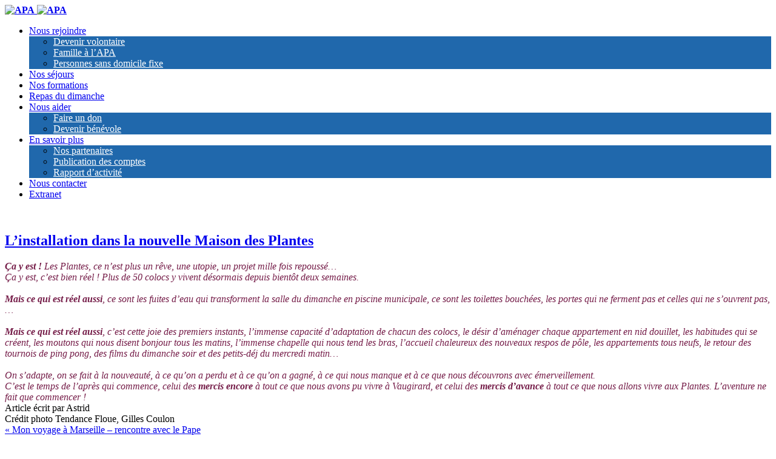

--- FILE ---
content_type: text/html; charset=UTF-8
request_url: https://associationpourlamitie.com/linstallation-dans-la-nouvelle-maison-des-plantes/
body_size: 11687
content:
<!DOCTYPE html>
<html lang="fr-FR">
<head>
<meta charset="UTF-8">
<meta name="viewport" content="width=device-width, initial-scale=1">
<link rel="profile" href="http://gmpg.org/xfn/11">
<link rel="pingback" href="https://associationpourlamitie.com/xmlrpc.php">
<title>L&rsquo;installation dans la nouvelle Maison des Plantes &#8211; Association pour l&#039;Amitié</title>
<meta name='robots' content='max-image-preview:large' />
<link rel='dns-prefetch' href='//cdnjs.cloudflare.com' />
<link rel='dns-prefetch' href='//fonts.googleapis.com' />
<link rel="alternate" type="application/rss+xml" title="Association pour l&#039;Amitié &raquo; Flux" href="https://associationpourlamitie.com/feed/" />
<script type="text/javascript">
/* <![CDATA[ */
window._wpemojiSettings = {"baseUrl":"https:\/\/s.w.org\/images\/core\/emoji\/15.0.3\/72x72\/","ext":".png","svgUrl":"https:\/\/s.w.org\/images\/core\/emoji\/15.0.3\/svg\/","svgExt":".svg","source":{"concatemoji":"https:\/\/associationpourlamitie.com\/wp-includes\/js\/wp-emoji-release.min.js?ver=6.6.4"}};
/*! This file is auto-generated */
!function(i,n){var o,s,e;function c(e){try{var t={supportTests:e,timestamp:(new Date).valueOf()};sessionStorage.setItem(o,JSON.stringify(t))}catch(e){}}function p(e,t,n){e.clearRect(0,0,e.canvas.width,e.canvas.height),e.fillText(t,0,0);var t=new Uint32Array(e.getImageData(0,0,e.canvas.width,e.canvas.height).data),r=(e.clearRect(0,0,e.canvas.width,e.canvas.height),e.fillText(n,0,0),new Uint32Array(e.getImageData(0,0,e.canvas.width,e.canvas.height).data));return t.every(function(e,t){return e===r[t]})}function u(e,t,n){switch(t){case"flag":return n(e,"\ud83c\udff3\ufe0f\u200d\u26a7\ufe0f","\ud83c\udff3\ufe0f\u200b\u26a7\ufe0f")?!1:!n(e,"\ud83c\uddfa\ud83c\uddf3","\ud83c\uddfa\u200b\ud83c\uddf3")&&!n(e,"\ud83c\udff4\udb40\udc67\udb40\udc62\udb40\udc65\udb40\udc6e\udb40\udc67\udb40\udc7f","\ud83c\udff4\u200b\udb40\udc67\u200b\udb40\udc62\u200b\udb40\udc65\u200b\udb40\udc6e\u200b\udb40\udc67\u200b\udb40\udc7f");case"emoji":return!n(e,"\ud83d\udc26\u200d\u2b1b","\ud83d\udc26\u200b\u2b1b")}return!1}function f(e,t,n){var r="undefined"!=typeof WorkerGlobalScope&&self instanceof WorkerGlobalScope?new OffscreenCanvas(300,150):i.createElement("canvas"),a=r.getContext("2d",{willReadFrequently:!0}),o=(a.textBaseline="top",a.font="600 32px Arial",{});return e.forEach(function(e){o[e]=t(a,e,n)}),o}function t(e){var t=i.createElement("script");t.src=e,t.defer=!0,i.head.appendChild(t)}"undefined"!=typeof Promise&&(o="wpEmojiSettingsSupports",s=["flag","emoji"],n.supports={everything:!0,everythingExceptFlag:!0},e=new Promise(function(e){i.addEventListener("DOMContentLoaded",e,{once:!0})}),new Promise(function(t){var n=function(){try{var e=JSON.parse(sessionStorage.getItem(o));if("object"==typeof e&&"number"==typeof e.timestamp&&(new Date).valueOf()<e.timestamp+604800&&"object"==typeof e.supportTests)return e.supportTests}catch(e){}return null}();if(!n){if("undefined"!=typeof Worker&&"undefined"!=typeof OffscreenCanvas&&"undefined"!=typeof URL&&URL.createObjectURL&&"undefined"!=typeof Blob)try{var e="postMessage("+f.toString()+"("+[JSON.stringify(s),u.toString(),p.toString()].join(",")+"));",r=new Blob([e],{type:"text/javascript"}),a=new Worker(URL.createObjectURL(r),{name:"wpTestEmojiSupports"});return void(a.onmessage=function(e){c(n=e.data),a.terminate(),t(n)})}catch(e){}c(n=f(s,u,p))}t(n)}).then(function(e){for(var t in e)n.supports[t]=e[t],n.supports.everything=n.supports.everything&&n.supports[t],"flag"!==t&&(n.supports.everythingExceptFlag=n.supports.everythingExceptFlag&&n.supports[t]);n.supports.everythingExceptFlag=n.supports.everythingExceptFlag&&!n.supports.flag,n.DOMReady=!1,n.readyCallback=function(){n.DOMReady=!0}}).then(function(){return e}).then(function(){var e;n.supports.everything||(n.readyCallback(),(e=n.source||{}).concatemoji?t(e.concatemoji):e.wpemoji&&e.twemoji&&(t(e.twemoji),t(e.wpemoji)))}))}((window,document),window._wpemojiSettings);
/* ]]> */
</script>
<link rel='stylesheet' id='vjk-module-debug-style-css' href='https://associationpourlamitie.com/wp-content/plugins/vjk-apa-debug/css/style.css?ver=6.6.4' type='text/css' media='all' />
<link rel='stylesheet' id='vjk-module-compta_coloc-style-css' href='https://associationpourlamitie.com/wp-content/plugins/vjk-comptabilite-colocations/css/style.css?ver=6.6.4' type='text/css' media='all' />
<link rel='stylesheet' id='vjk-module-coloc-style-css' href='https://associationpourlamitie.com/wp-content/plugins/vjk-module-coloc/css/module-coloc.css?ver=6.6.4' type='text/css' media='all' />
<link rel='stylesheet' id='vjk-module-nouveau-contact-style-css' href='https://associationpourlamitie.com/wp-content/plugins/vjk-module-export/css/style.css?ver=6.6.4' type='text/css' media='all' />
<link rel='stylesheet' id='vjk-module-repertoire-donnateur-style-css' href='https://associationpourlamitie.com/wp-content/plugins/vjk-module-repertoire-donnateur/css/module-repertoire-donnateur.css?ver=6.6.4' type='text/css' media='all' />
<link rel='stylesheet' id='vjk-module-sejour-style-css' href='https://associationpourlamitie.com/wp-content/plugins/vjk-module-sejour/css/sejour.css?ver=6.6.4' type='text/css' media='all' />
<link rel='stylesheet' id='vjk-module-responsable-css' href='https://associationpourlamitie.com/wp-content/plugins/vjk-tableaux-responsable/css/style.css?ver=6.6.4' type='text/css' media='all' />
<style id='wp-emoji-styles-inline-css' type='text/css'>

	img.wp-smiley, img.emoji {
		display: inline !important;
		border: none !important;
		box-shadow: none !important;
		height: 1em !important;
		width: 1em !important;
		margin: 0 0.07em !important;
		vertical-align: -0.1em !important;
		background: none !important;
		padding: 0 !important;
	}
</style>
<link rel='stylesheet' id='wp-block-library-css' href='https://associationpourlamitie.com/wp-includes/css/dist/block-library/style.min.css?ver=6.6.4' type='text/css' media='all' />
<style id='classic-theme-styles-inline-css' type='text/css'>
/*! This file is auto-generated */
.wp-block-button__link{color:#fff;background-color:#32373c;border-radius:9999px;box-shadow:none;text-decoration:none;padding:calc(.667em + 2px) calc(1.333em + 2px);font-size:1.125em}.wp-block-file__button{background:#32373c;color:#fff;text-decoration:none}
</style>
<style id='global-styles-inline-css' type='text/css'>
:root{--wp--preset--aspect-ratio--square: 1;--wp--preset--aspect-ratio--4-3: 4/3;--wp--preset--aspect-ratio--3-4: 3/4;--wp--preset--aspect-ratio--3-2: 3/2;--wp--preset--aspect-ratio--2-3: 2/3;--wp--preset--aspect-ratio--16-9: 16/9;--wp--preset--aspect-ratio--9-16: 9/16;--wp--preset--color--black: #000000;--wp--preset--color--cyan-bluish-gray: #abb8c3;--wp--preset--color--white: #ffffff;--wp--preset--color--pale-pink: #f78da7;--wp--preset--color--vivid-red: #cf2e2e;--wp--preset--color--luminous-vivid-orange: #ff6900;--wp--preset--color--luminous-vivid-amber: #fcb900;--wp--preset--color--light-green-cyan: #7bdcb5;--wp--preset--color--vivid-green-cyan: #00d084;--wp--preset--color--pale-cyan-blue: #8ed1fc;--wp--preset--color--vivid-cyan-blue: #0693e3;--wp--preset--color--vivid-purple: #9b51e0;--wp--preset--gradient--vivid-cyan-blue-to-vivid-purple: linear-gradient(135deg,rgba(6,147,227,1) 0%,rgb(155,81,224) 100%);--wp--preset--gradient--light-green-cyan-to-vivid-green-cyan: linear-gradient(135deg,rgb(122,220,180) 0%,rgb(0,208,130) 100%);--wp--preset--gradient--luminous-vivid-amber-to-luminous-vivid-orange: linear-gradient(135deg,rgba(252,185,0,1) 0%,rgba(255,105,0,1) 100%);--wp--preset--gradient--luminous-vivid-orange-to-vivid-red: linear-gradient(135deg,rgba(255,105,0,1) 0%,rgb(207,46,46) 100%);--wp--preset--gradient--very-light-gray-to-cyan-bluish-gray: linear-gradient(135deg,rgb(238,238,238) 0%,rgb(169,184,195) 100%);--wp--preset--gradient--cool-to-warm-spectrum: linear-gradient(135deg,rgb(74,234,220) 0%,rgb(151,120,209) 20%,rgb(207,42,186) 40%,rgb(238,44,130) 60%,rgb(251,105,98) 80%,rgb(254,248,76) 100%);--wp--preset--gradient--blush-light-purple: linear-gradient(135deg,rgb(255,206,236) 0%,rgb(152,150,240) 100%);--wp--preset--gradient--blush-bordeaux: linear-gradient(135deg,rgb(254,205,165) 0%,rgb(254,45,45) 50%,rgb(107,0,62) 100%);--wp--preset--gradient--luminous-dusk: linear-gradient(135deg,rgb(255,203,112) 0%,rgb(199,81,192) 50%,rgb(65,88,208) 100%);--wp--preset--gradient--pale-ocean: linear-gradient(135deg,rgb(255,245,203) 0%,rgb(182,227,212) 50%,rgb(51,167,181) 100%);--wp--preset--gradient--electric-grass: linear-gradient(135deg,rgb(202,248,128) 0%,rgb(113,206,126) 100%);--wp--preset--gradient--midnight: linear-gradient(135deg,rgb(2,3,129) 0%,rgb(40,116,252) 100%);--wp--preset--font-size--small: 13px;--wp--preset--font-size--medium: 20px;--wp--preset--font-size--large: 36px;--wp--preset--font-size--x-large: 42px;--wp--preset--spacing--20: 0.44rem;--wp--preset--spacing--30: 0.67rem;--wp--preset--spacing--40: 1rem;--wp--preset--spacing--50: 1.5rem;--wp--preset--spacing--60: 2.25rem;--wp--preset--spacing--70: 3.38rem;--wp--preset--spacing--80: 5.06rem;--wp--preset--shadow--natural: 6px 6px 9px rgba(0, 0, 0, 0.2);--wp--preset--shadow--deep: 12px 12px 50px rgba(0, 0, 0, 0.4);--wp--preset--shadow--sharp: 6px 6px 0px rgba(0, 0, 0, 0.2);--wp--preset--shadow--outlined: 6px 6px 0px -3px rgba(255, 255, 255, 1), 6px 6px rgba(0, 0, 0, 1);--wp--preset--shadow--crisp: 6px 6px 0px rgba(0, 0, 0, 1);}:where(.is-layout-flex){gap: 0.5em;}:where(.is-layout-grid){gap: 0.5em;}body .is-layout-flex{display: flex;}.is-layout-flex{flex-wrap: wrap;align-items: center;}.is-layout-flex > :is(*, div){margin: 0;}body .is-layout-grid{display: grid;}.is-layout-grid > :is(*, div){margin: 0;}:where(.wp-block-columns.is-layout-flex){gap: 2em;}:where(.wp-block-columns.is-layout-grid){gap: 2em;}:where(.wp-block-post-template.is-layout-flex){gap: 1.25em;}:where(.wp-block-post-template.is-layout-grid){gap: 1.25em;}.has-black-color{color: var(--wp--preset--color--black) !important;}.has-cyan-bluish-gray-color{color: var(--wp--preset--color--cyan-bluish-gray) !important;}.has-white-color{color: var(--wp--preset--color--white) !important;}.has-pale-pink-color{color: var(--wp--preset--color--pale-pink) !important;}.has-vivid-red-color{color: var(--wp--preset--color--vivid-red) !important;}.has-luminous-vivid-orange-color{color: var(--wp--preset--color--luminous-vivid-orange) !important;}.has-luminous-vivid-amber-color{color: var(--wp--preset--color--luminous-vivid-amber) !important;}.has-light-green-cyan-color{color: var(--wp--preset--color--light-green-cyan) !important;}.has-vivid-green-cyan-color{color: var(--wp--preset--color--vivid-green-cyan) !important;}.has-pale-cyan-blue-color{color: var(--wp--preset--color--pale-cyan-blue) !important;}.has-vivid-cyan-blue-color{color: var(--wp--preset--color--vivid-cyan-blue) !important;}.has-vivid-purple-color{color: var(--wp--preset--color--vivid-purple) !important;}.has-black-background-color{background-color: var(--wp--preset--color--black) !important;}.has-cyan-bluish-gray-background-color{background-color: var(--wp--preset--color--cyan-bluish-gray) !important;}.has-white-background-color{background-color: var(--wp--preset--color--white) !important;}.has-pale-pink-background-color{background-color: var(--wp--preset--color--pale-pink) !important;}.has-vivid-red-background-color{background-color: var(--wp--preset--color--vivid-red) !important;}.has-luminous-vivid-orange-background-color{background-color: var(--wp--preset--color--luminous-vivid-orange) !important;}.has-luminous-vivid-amber-background-color{background-color: var(--wp--preset--color--luminous-vivid-amber) !important;}.has-light-green-cyan-background-color{background-color: var(--wp--preset--color--light-green-cyan) !important;}.has-vivid-green-cyan-background-color{background-color: var(--wp--preset--color--vivid-green-cyan) !important;}.has-pale-cyan-blue-background-color{background-color: var(--wp--preset--color--pale-cyan-blue) !important;}.has-vivid-cyan-blue-background-color{background-color: var(--wp--preset--color--vivid-cyan-blue) !important;}.has-vivid-purple-background-color{background-color: var(--wp--preset--color--vivid-purple) !important;}.has-black-border-color{border-color: var(--wp--preset--color--black) !important;}.has-cyan-bluish-gray-border-color{border-color: var(--wp--preset--color--cyan-bluish-gray) !important;}.has-white-border-color{border-color: var(--wp--preset--color--white) !important;}.has-pale-pink-border-color{border-color: var(--wp--preset--color--pale-pink) !important;}.has-vivid-red-border-color{border-color: var(--wp--preset--color--vivid-red) !important;}.has-luminous-vivid-orange-border-color{border-color: var(--wp--preset--color--luminous-vivid-orange) !important;}.has-luminous-vivid-amber-border-color{border-color: var(--wp--preset--color--luminous-vivid-amber) !important;}.has-light-green-cyan-border-color{border-color: var(--wp--preset--color--light-green-cyan) !important;}.has-vivid-green-cyan-border-color{border-color: var(--wp--preset--color--vivid-green-cyan) !important;}.has-pale-cyan-blue-border-color{border-color: var(--wp--preset--color--pale-cyan-blue) !important;}.has-vivid-cyan-blue-border-color{border-color: var(--wp--preset--color--vivid-cyan-blue) !important;}.has-vivid-purple-border-color{border-color: var(--wp--preset--color--vivid-purple) !important;}.has-vivid-cyan-blue-to-vivid-purple-gradient-background{background: var(--wp--preset--gradient--vivid-cyan-blue-to-vivid-purple) !important;}.has-light-green-cyan-to-vivid-green-cyan-gradient-background{background: var(--wp--preset--gradient--light-green-cyan-to-vivid-green-cyan) !important;}.has-luminous-vivid-amber-to-luminous-vivid-orange-gradient-background{background: var(--wp--preset--gradient--luminous-vivid-amber-to-luminous-vivid-orange) !important;}.has-luminous-vivid-orange-to-vivid-red-gradient-background{background: var(--wp--preset--gradient--luminous-vivid-orange-to-vivid-red) !important;}.has-very-light-gray-to-cyan-bluish-gray-gradient-background{background: var(--wp--preset--gradient--very-light-gray-to-cyan-bluish-gray) !important;}.has-cool-to-warm-spectrum-gradient-background{background: var(--wp--preset--gradient--cool-to-warm-spectrum) !important;}.has-blush-light-purple-gradient-background{background: var(--wp--preset--gradient--blush-light-purple) !important;}.has-blush-bordeaux-gradient-background{background: var(--wp--preset--gradient--blush-bordeaux) !important;}.has-luminous-dusk-gradient-background{background: var(--wp--preset--gradient--luminous-dusk) !important;}.has-pale-ocean-gradient-background{background: var(--wp--preset--gradient--pale-ocean) !important;}.has-electric-grass-gradient-background{background: var(--wp--preset--gradient--electric-grass) !important;}.has-midnight-gradient-background{background: var(--wp--preset--gradient--midnight) !important;}.has-small-font-size{font-size: var(--wp--preset--font-size--small) !important;}.has-medium-font-size{font-size: var(--wp--preset--font-size--medium) !important;}.has-large-font-size{font-size: var(--wp--preset--font-size--large) !important;}.has-x-large-font-size{font-size: var(--wp--preset--font-size--x-large) !important;}
:where(.wp-block-post-template.is-layout-flex){gap: 1.25em;}:where(.wp-block-post-template.is-layout-grid){gap: 1.25em;}
:where(.wp-block-columns.is-layout-flex){gap: 2em;}:where(.wp-block-columns.is-layout-grid){gap: 2em;}
:root :where(.wp-block-pullquote){font-size: 1.5em;line-height: 1.6;}
</style>
<link rel='stylesheet' id='inter-font-css' href='https://fonts.googleapis.com/css2?family=Inter%3Awght%40400%3B500%3B600&#038;display=swap&#038;ver=1.0.2' type='text/css' media='all' />
<link rel='stylesheet' id='carte-coloc-style-css' href='https://associationpourlamitie.com/wp-content/plugins/carte_volontaires/assets/css/carte-coloc.css?ver=1.0.2' type='text/css' media='all' />
<link rel='stylesheet' id='asso-apa-custom-css-css' href='https://associationpourlamitie.com/wp-content/themes/asso-apa/css/custom.css?ver=6.6.4' type='text/css' media='all' />
<link rel='stylesheet' id='asso-apa-bootstrap-css-css' href='https://associationpourlamitie.com/wp-content/themes/asso-apa/css/bootstrap.css?ver=6.6.4' type='text/css' media='all' />
<link rel='stylesheet' id='asso-apa-bootstrap-responsive-css-css' href='https://associationpourlamitie.com/wp-content/themes/asso-apa/css/bootstrap-responsive.css?ver=6.6.4' type='text/css' media='all' />
<link rel='stylesheet' id='asso-apa-color-css-css' href='https://associationpourlamitie.com/wp-content/themes/asso-apa/css/color.css?ver=6.6.4' type='text/css' media='all' />
<link rel='stylesheet' id='asso-apa-font-icomoon-css' href='https://associationpourlamitie.com/wp-content/themes/asso-apa/css/font-icomoon.css?ver=6.6.4' type='text/css' media='all' />
<link rel='stylesheet' id='asso-apa-raleway-css-css' href='//fonts.googleapis.com/css?family=Raleway%3A400%2C700%2C500%2C300%2C200&#038;ver=6.6.4' type='text/css' media='all' />
<link rel='stylesheet' id='asso-apa-source-sans-pro-css-css' href='//fonts.googleapis.com/css?family=Source+Sans+Pro%3A&#038;ver=6.6.4#038;subset=latin' type='text/css' media='all' />
<link rel='stylesheet' id='asso-apa-fontawesome-css-css' href='https://associationpourlamitie.com/wp-content/themes/asso-apa/css/font-awesome.min.css?ver=4.7.0' type='text/css' media='all' />
<link rel='stylesheet' id='asso-apa-bxslider-css-css' href='https://associationpourlamitie.com/wp-content/themes/asso-apa/css/jquery.bxslider.css?ver=6.6.4' type='text/css' media='all' />
<link rel='stylesheet' id='asso-apa-animations-css-css' href='https://associationpourlamitie.com/wp-content/themes/asso-apa/css/cp_load.css?ver=6.6.4' type='text/css' media='all' />
<link rel='stylesheet' id='asso-apa-prettyphoto-css-css' href='https://associationpourlamitie.com/wp-content/themes/asso-apa/css/prettyPhoto.css?ver=6.6.4' type='text/css' media='all' />
<link rel='stylesheet' id='asso-apa-fc-css-css' href='https://associationpourlamitie.com/wp-content/themes/asso-apa/fullcalendar/fullcalendar.min.css?ver=3.2.0' type='text/css' media='all' />
<link rel='stylesheet' id='asso-apa-datatables-css-css' href='https://associationpourlamitie.com/wp-content/themes/asso-apa/DataTables/datatables.min.css?ver=20160930' type='text/css' media='all' />
<link rel='stylesheet' id='asso-apa-formvalidator-css-css' href='//cdnjs.cloudflare.com/ajax/libs/jquery-form-validator/2.3.26/theme-default.min.css?ver=2.3.26' type='text/css' media='all' />
<link rel='stylesheet' id='association-apa-style-css' href='https://associationpourlamitie.com/wp-content/themes/asso-apa/style.css?ver=6.6.4' type='text/css' media='all' />
<script type='text/javascript'>ajaxurl='https://associationpourlamitie.com/wp-admin/admin-ajax.php';pf_nonce='f7c3e37876';</script><script type="text/javascript" src="https://associationpourlamitie.com/wp-includes/js/jquery/jquery.min.js?ver=3.7.1" id="jquery-core-js"></script>
<script type="text/javascript" src="https://associationpourlamitie.com/wp-includes/js/jquery/jquery-migrate.min.js?ver=3.4.1" id="jquery-migrate-js"></script>
<script type="text/javascript" src="https://associationpourlamitie.com/wp-content/themes/asso-apa/js/html5.js?ver=20150415" id="asso-apa-html5-js"></script>
<script type="text/javascript" src="https://associationpourlamitie.com/wp-content/themes/asso-apa/js/farbtastic.js?ver=2.0.0" id="farbtastic-js"></script>
<link rel="https://api.w.org/" href="https://associationpourlamitie.com/wp-json/" /><link rel="alternate" title="JSON" type="application/json" href="https://associationpourlamitie.com/wp-json/wp/v2/posts/133178" /><link rel="EditURI" type="application/rsd+xml" title="RSD" href="https://associationpourlamitie.com/xmlrpc.php?rsd" />
<meta name="generator" content="WordPress 6.6.4" />
<link rel="canonical" href="https://associationpourlamitie.com/linstallation-dans-la-nouvelle-maison-des-plantes/" />
<link rel='shortlink' href='https://associationpourlamitie.com/?p=133178' />
<link rel="alternate" title="oEmbed (JSON)" type="application/json+oembed" href="https://associationpourlamitie.com/wp-json/oembed/1.0/embed?url=https%3A%2F%2Fassociationpourlamitie.com%2Flinstallation-dans-la-nouvelle-maison-des-plantes%2F" />
<link rel="alternate" title="oEmbed (XML)" type="text/xml+oembed" href="https://associationpourlamitie.com/wp-json/oembed/1.0/embed?url=https%3A%2F%2Fassociationpourlamitie.com%2Flinstallation-dans-la-nouvelle-maison-des-plantes%2F&#038;format=xml" />

            <style type="text/css">
                #wpadminbar .quicklinks #wp-admin-bar-abus_switch_to_user ul li .ab-item {
                    height: auto;
                }
                #abus_search_text {
                    width: 280px;
                    margin: 0;
                    padding: 0 8px;
                    line-height: 2;
                    min-height: 30px;
                    box-shadow: 0 0 0 transparent;
                    border-radius: 4px;
                    border: 1px solid #7e8993;
                    background-color: #ffffff;
                    color: #32373c;
                    font-size: 14px;
                    box-sizing: border-box;
                    vertical-align: top;
                }
                #abus_search_text:focus {
                    border-color: #007cba;
                    box-shadow: 0 0 0 1px #007cba;
                    outline: 2px solid transparent;
                }
                #abus_search_submit {
                    font-size: 13px;
                    padding: 0 10px;
                    min-height: 30px;
                    border-width: 1px;
                    border-radius: 3px;
                    color: #0071a1;
                    border-color: #0071a1;
                    background-color: #f3f5f6;
                    line-height: 2;
                    box-sizing: border-box;
                    vertical-align: top;
                 }
                 #abus_search_submit:hover {
                    background: #f1f1f1;
                    border-color: #016087;
                    color: #016087;
                 }
            </style>
        <link rel="icon" href="https://associationpourlamitie.com/wp-content/uploads/2020/04/cropped-apa_favicon-32x32.png" sizes="32x32" />
<link rel="icon" href="https://associationpourlamitie.com/wp-content/uploads/2020/04/cropped-apa_favicon-192x192.png" sizes="192x192" />
<link rel="apple-touch-icon" href="https://associationpourlamitie.com/wp-content/uploads/2020/04/cropped-apa_favicon-180x180.png" />
<meta name="msapplication-TileImage" content="https://associationpourlamitie.com/wp-content/uploads/2020/04/cropped-apa_favicon-270x270.png" />
		<style type="text/css" id="wp-custom-css">
			.sue-photo-panel a .sui-map-marker {
	padding: 16px 0 !important;
}

.su-spoiler-title {
	background-color: #0069AF;
	color: #fff;
	display: block;
	width: auto;
	text-transform: uppercase;
	-webkit-background: linear-gradient(90deg, rgba(0,159,227,1) 0%, rgba(40,53,131,1) 100%);
	-moz-background: linear-gradient(90deg, rgba(0,159,227,1) 0%, rgba(40,53,131,1) 100%);
	background: linear-gradient(90deg, rgba(0,159,227,1) 0%, rgba(40,53,131,1) 100%);
}

#propose_aide a {
		-webkit-background: linear-gradient(90deg, #b3186c 0%, #e6007e 100%);
	-moz-background: linear-gradient(90deg, #b3186c 0%, #e6007e 100%);
	background: linear-gradient(90deg, #b3186c 0%, #e6007e 100%);
}

#propose_aide a:hover {
	background: #b3186c !important;
}

.su-spoiler-title:hover { 
	background-color: #009fe3;
	background: #009fe3;
}

#postule_merci {
	text-align: left;
	display: flex;
	align-items: center;
}

#postule_merci p {
	margin-left: 20px;
	font-size: 20px;
	line-height: 37px;
	color: #b3186c;
}

#postule_merci strong {
	color: #b3186c;
}

.postule a {
	-webkit-background: linear-gradient(90deg, #c8d400 0%, #3fa535 100%);
	-moz-background: linear-gradient(90deg, #c8d400 0%, #3fa535 100%);
	background: linear-gradient(90deg, #c8d400 0%, #3fa535 100%);
}

.postule a:hover {
	background: #c8d400 !important;
}

#primary-menu .sub-menu {
	background-color: #2068AC;
	text-align: left;
}

#primary-menu .sub-menu .menu-item a {
	color: #ffffff !important;
	text-shadow: none;
}

#primary-menu .sub-menu .menu-item a:hover {
	color: #ffffff !important;
	text-shadow: none !important;
}		</style>
		</head>

<body class="post-template-default single single-post postid-133178 single-format-standard group-blog">
<div id="fb-root"></div>
<script>(function(d, s, id) {
  var js, fjs = d.getElementsByTagName(s)[0];
  if (d.getElementById(id)) return;
  js = d.createElement(s); js.id = id;
  js.src = "//connect.facebook.net/fr_FR/sdk.js#xfbml=1&version=v2.3&appId=240813449274899";
  fjs.parentNode.insertBefore(js, fjs);
}(document, 'script', 'facebook-jssdk'));</script>
<!--Wrapper Start-->
<div id="wrapper"> 
  <!--Header Start-->
  <header id="header"> 
   <!--Navigation Area Start-->
   <div class="navigation-box">
      <div class="container">
			<strong class="logo"><a href="https://associationpourlamitie.com/">
			<img src="https://associationpourlamitie.com/wp-content/themes/asso-apa/images/logo-blanc-1.png" alt="APA" class="logo-off"/>
			<img src="https://associationpourlamitie.com/wp-content/themes/asso-apa/images/logo-sticky-1.png" alt="APA" class="logo-on"/>
			</a></strong>
			<div class="top-bar-outer">
				<div class="nav-box">
					<div class="navbar">

					<nav id="nav">
					<div class="menu-menu-principal-container"><ul id="primary-menu" class="menu"><li id="menu-item-240" class="menu-item menu-item-type-post_type menu-item-object-page menu-item-has-children menu-item-240"><a href="https://associationpourlamitie.com/nous-rejoindre/">Nous rejoindre</a>
<ul class="sub-menu">
	<li id="menu-item-144418" class="menu-item menu-item-type-post_type menu-item-object-page menu-item-144418"><a href="https://associationpourlamitie.com/nous-rejoindre/volontaires/">Devenir volontaire</a></li>
	<li id="menu-item-144417" class="menu-item menu-item-type-post_type menu-item-object-page menu-item-144417"><a href="https://associationpourlamitie.com/nous-rejoindre/familles/">Famille à l&rsquo;APA</a></li>
	<li id="menu-item-144419" class="menu-item menu-item-type-post_type menu-item-object-page menu-item-144419"><a href="https://associationpourlamitie.com/nous-rejoindre/personnes-sans-domicile-fixe/">Personnes sans domicile fixe</a></li>
</ul>
</li>
<li id="menu-item-239" class="menu-item menu-item-type-post_type menu-item-object-page menu-item-239"><a href="https://associationpourlamitie.com/nos-sejours/">Nos séjours</a></li>
<li id="menu-item-57810" class="menu-item menu-item-type-post_type menu-item-object-page menu-item-57810"><a href="https://associationpourlamitie.com/nos-formations/">Nos formations</a></li>
<li id="menu-item-238" class="menu-item menu-item-type-post_type menu-item-object-page menu-item-238"><a href="https://associationpourlamitie.com/repas-du-dimanche/">Repas du dimanche</a></li>
<li id="menu-item-237" class="menu-item menu-item-type-post_type menu-item-object-page menu-item-has-children menu-item-237"><a href="https://associationpourlamitie.com/nous-aider/">Nous aider</a>
<ul class="sub-menu">
	<li id="menu-item-144420" class="menu-item menu-item-type-custom menu-item-object-custom menu-item-144420"><a href="https://associationpourlamitie.com/faire-un-don/">Faire un don</a></li>
	<li id="menu-item-144421" class="menu-item menu-item-type-post_type menu-item-object-page menu-item-144421"><a href="https://associationpourlamitie.com/benevole/">Devenir bénévole</a></li>
</ul>
</li>
<li id="menu-item-377" class="menu-item menu-item-type-custom menu-item-object-custom menu-item-has-children menu-item-377"><a href="https://associationpourlamitie.com/rapport-dactivite/">En savoir plus</a>
<ul class="sub-menu">
	<li id="menu-item-110810" class="menu-item menu-item-type-post_type menu-item-object-page menu-item-110810"><a href="https://associationpourlamitie.com/nos-partenaires/">Nos partenaires</a></li>
	<li id="menu-item-134167" class="menu-item menu-item-type-post_type menu-item-object-page menu-item-134167"><a href="https://associationpourlamitie.com/publication-des-comptes/">Publication des comptes</a></li>
	<li id="menu-item-384" class="menu-item menu-item-type-post_type menu-item-object-page menu-item-384"><a href="https://associationpourlamitie.com/rapport-dactivite/">Rapport d&rsquo;activité</a></li>
</ul>
</li>
<li id="menu-item-375" class="menu-item menu-item-type-post_type menu-item-object-page menu-item-375"><a href="https://associationpourlamitie.com/nous-contacter/">Nous contacter</a></li>
<li id="menu-item-728" class="menu-item menu-item-type-post_type menu-item-object-page menu-item-728"><a href="https://associationpourlamitie.com/extranet/">Extranet</a></li>
</ul></div>					</nav>

					</div>
				</div>
			</div>
      </div>
   </div>
    
    <!--Navigation Area End-->
	<!--Banner Start-->
	
			<div class="inner-banner">
				<img src="" alt="">
			</div> 
			<!--Banner End--> 
</header>
<!--Header End--> 


<!--Main Start-->
<div id="main">

<section id="post-133178" class="blog-page post-133178 post type-post status-publish format-standard has-post-thumbnail hentry category-actualite">
	<div class="container">
			<div class="row-fluid">
				<div class="span8">
				
				<div class="blog-content">
<div class="blog-box clearfix">
<article id="post-133178" class="clearfix post-133178 post type-post status-publish format-standard has-post-thumbnail hentry category-actualite">
 <h2 class="entry-title"><a href="https://associationpourlamitie.com/linstallation-dans-la-nouvelle-maison-des-plantes/" rel="bookmark">L&rsquo;installation dans la nouvelle Maison des Plantes</a></h2><div class="text-box">
<div><i><span style="color: #741b47;"><b>Ça y est !</b> Les Plantes, ce n&rsquo;est plus un rêve, une utopie, un projet mille fois repoussé&#8230;  </span></i></div>
<div><i><span style="color: #741b47;">Ça y est, c&rsquo;est bien réel ! </span></i><i><span style="color: #741b47;">Plus de 50 colocs y vivent désormais depuis bientôt deux semaines.</span></i></div>
<div><i><span style="color: #741b47;"> </span></i></div>
<div><i><span style="color: #741b47;"><b>Mais ce qui est réel aussi</b>, ce sont les fuites d&rsquo;eau qui transforment la salle du dimanche en piscine municipale, ce sont les toilettes bouchées, les portes qui ne ferment pas et celles qui ne s&rsquo;ouvrent pas, &#8230;</span></i></div>
<div><i><span style="color: #741b47;"> </span></i></div>
<div><span style="color: #741b47;"><i><b>Mais ce qui est réel aussi</b>, c&rsquo;est cette joie des premiers instants, l&rsquo;immense capacité d&rsquo;adaptation de chacun des colocs, le désir d&rsquo;aménager chaque appartement en nid douillet, les habitudes qui se créent, les moutons qui nous disent bonjour tous les matins, l&rsquo;immense chapelle qui nous tend les bras, l&rsquo;accueil chaleureux des nouveaux respos de</i><i> pôle, les appartements tous neufs, le retour des tournois de ping pong, des films du dimanche soir et des petits-déj du mercredi matin&#8230;</i></span></div>
<div><i><span style="color: #741b47;"> </span></i></div>
<div><i><span style="color: #741b47;">On s&rsquo;adapte, on se fait à la nouveauté, à ce qu&rsquo;on a perdu et à ce qu&rsquo;on a gagné, à ce qui nous manque et à ce que nous découvrons avec émerveillement.</span></i></div>
<div><span style="color: #741b47;"><i>C&rsquo;est le temps de l&rsquo;après qui commence, celui des <b>mercis encore</b> à tout ce que nous avons pu vivre à Vaugirard, et celui des<b> mercis d&rsquo;avance</b> à tout ce que nous allons vivre aux Plantes. </i><i>L&rsquo;aventure ne fait que commencer !</i></span></div>
<div></div>
<div>Article écrit par Astrid</div>
<div></div>
<div>Crédit photo Tendance Floue, Gilles Coulon</div>
</div>
 </article>
</div>
</div>

				<div style="clear: both;"> </div>
								
					<div class="row-fluid">
						<div class="span6">
						<div class="nav-previous"><a href="https://associationpourlamitie.com/mon-voyage-a-marseille-rencontre-avec-le-pape/" rel="prev">&laquo; Mon voyage à Marseille &#8211; rencontre avec le Pape</a></div>						</div>
						<div class="span6">
						<div class="nav-next"><a href="https://associationpourlamitie.com/stage-photo-lanalyse-dune-apprentie-photographe/" rel="next">Stage photo &#8211; l&rsquo;analyse d&rsquo;une apprentie photographe &raquo;</a></div>						</div>
					</div><!-- .nav-links -->
				
								
				</div>
				<div class="span4">
					
<aside class="sidebar">

	
<div class="sidebar-tab">
	<div class="head"><h3>Actualité récente</h3></div>
	<div class="tab-content">
	<div class="tab-pane active" id="tab-1">
	<div class="sidebar-tab-content">
	<ul style="list-style:none !important;">
		<li><a href="https://associationpourlamitie.com/ouverture-de-lepicerie-solidaire-aux-plantes/">
		  <div class="thumb"><img width="87" height="63" src="https://associationpourlamitie.com/wp-content/uploads/2025/04/WhatsApp-Image-2025-04-03-at-15.19.04-87x63.jpeg" class="attachment-footer-vig size-footer-vig wp-post-image" alt="" decoding="async" loading="lazy" srcset="https://associationpourlamitie.com/wp-content/uploads/2025/04/WhatsApp-Image-2025-04-03-at-15.19.04-87x63.jpeg 87w, https://associationpourlamitie.com/wp-content/uploads/2025/04/WhatsApp-Image-2025-04-03-at-15.19.04-770x550.jpeg 770w" sizes="(max-width: 87px) 100vw, 87px" /></div>
		  <div class="text-box">
			 <h5>Ouverture de l&rsquo;épicerie solidaire aux Plantes</h5>
		</a></li>
		
		<li><a href="https://associationpourlamitie.com/photos-des-sejours-dhiver-2024/">
		  <div class="thumb"><img width="87" height="63" src="https://associationpourlamitie.com/wp-content/uploads/2025/01/WhatsApp-Image-2025-01-12-at-22.20.28-1-87x63.jpeg" class="attachment-footer-vig size-footer-vig wp-post-image" alt="" decoding="async" loading="lazy" srcset="https://associationpourlamitie.com/wp-content/uploads/2025/01/WhatsApp-Image-2025-01-12-at-22.20.28-1-87x63.jpeg 87w, https://associationpourlamitie.com/wp-content/uploads/2025/01/WhatsApp-Image-2025-01-12-at-22.20.28-1-770x550.jpeg 770w" sizes="(max-width: 87px) 100vw, 87px" /></div>
		  <div class="text-box">
			 <h5>Photos des séjours d&rsquo;hiver 2024</h5>
		</a></li>
		
		<li><a href="https://associationpourlamitie.com/les-activites-creatives-et-ludiques-aux-plantes/">
		  <div class="thumb"><img width="87" height="63" src="https://associationpourlamitie.com/wp-content/uploads/2024/10/WhatsApp-Image-2024-10-10-at-10.02.53-87x63.jpeg" class="attachment-footer-vig size-footer-vig wp-post-image" alt="" decoding="async" loading="lazy" srcset="https://associationpourlamitie.com/wp-content/uploads/2024/10/WhatsApp-Image-2024-10-10-at-10.02.53-87x63.jpeg 87w, https://associationpourlamitie.com/wp-content/uploads/2024/10/WhatsApp-Image-2024-10-10-at-10.02.53-770x550.jpeg 770w" sizes="(max-width: 87px) 100vw, 87px" /></div>
		  <div class="text-box">
			 <h5>Les activités créatives et ludiques aux Plantes</h5>
		</a></li>
		
		<li><a href="https://associationpourlamitie.com/claude-porteur-de-la-flamme-paralympique/">
		  <div class="thumb"><img width="87" height="63" src="https://associationpourlamitie.com/wp-content/uploads/2024/10/WhatsApp-Image-2024-08-28-at-00.18.21-87x63.jpeg" class="attachment-footer-vig size-footer-vig wp-post-image" alt="" decoding="async" loading="lazy" srcset="https://associationpourlamitie.com/wp-content/uploads/2024/10/WhatsApp-Image-2024-08-28-at-00.18.21-87x63.jpeg 87w, https://associationpourlamitie.com/wp-content/uploads/2024/10/WhatsApp-Image-2024-08-28-at-00.18.21-770x550.jpeg 770w" sizes="(max-width: 87px) 100vw, 87px" /></div>
		  <div class="text-box">
			 <h5>Claude, porteur de la flamme paralympique</h5>
		</a></li>
		
		<li><a href="https://associationpourlamitie.com/anniversaire-des-10-ans-du-pole-saint-ouen/">
		  <div class="thumb"><img width="87" height="63" src="https://associationpourlamitie.com/wp-content/uploads/2024/07/10-ans-Pole-St-Ouen-2024-06-22-2-87x63.jpeg" class="attachment-footer-vig size-footer-vig wp-post-image" alt="" decoding="async" loading="lazy" srcset="https://associationpourlamitie.com/wp-content/uploads/2024/07/10-ans-Pole-St-Ouen-2024-06-22-2-87x63.jpeg 87w, https://associationpourlamitie.com/wp-content/uploads/2024/07/10-ans-Pole-St-Ouen-2024-06-22-2-770x550.jpeg 770w" sizes="(max-width: 87px) 100vw, 87px" /></div>
		  <div class="text-box">
			 <h5>Anniversaire des 10 ans du pôle Saint-Ouen</h5>
		</a></li>
		</ul>
	<a href="https://associationpourlamitie.com/actualite/" class="find-more">Toute l'actualité <i class="iconmoon-circle-right"></i></a>
	</div>
	</div>
	</div>
	</div>
	
	<!--Sidebar Tab Start
  <div class="sidebar-tab">
	 <ul class="nav nav-tabs" id="myTab">
		<li class="active"><a href="#tab-1">Actu</a></li>
		<li><a href="#tab-2">Projets</a></li>
		<li><a href="#tab-3">Séjours</a></li>
	 </ul>
	 <div class="tab-content">
		<div class="tab-pane active" id="tab-1">
		  <div class="sidebar-tab-content">
			 <h2>Lorem ipsum dolor sit amet</h2>
			 <strong class="title">Morbi condimentum tempus tincidunt</strong>
			 <p>Morbi condimentum tempus tincidunt. neque ipsum, pulvinar eu tristique sollicitudin, tincidunt at nisi.  et adipiscing elit sod Aenean in erat sed neque convallis metus. </p>
			 <div class="frame"><a href="#"><img src="http://placehold.it/335x150" alt="img"></a></div>
			 <ul>
				<li>
				  <div class="thumb"><a href="#"><img src="http://placehold.it/87x63" alt="img"></a></div>
				  <div class="text-box">
					 <p>Lorem Ipsum harums ser quidem sit rerums facilis desk team</p>
					 <a href="#" class="mnt">November 01, 2013,</a> <a href="#" class="comment">9 Comments</a> </div>
				</li>
				<li>
				  <div class="thumb"><a href="#"><img src="http://placehold.it/87x63" alt="img"></a></div>
				  <div class="text-box">
					 <p>Lorem Ipsum harums ser quidem sit rerums facilis desk team</p>
					 <a href="#" class="mnt">November 02, 2013,</a> <a href="#" class="comment">10 Comments</a> </div>
				</li>
				<li>
				  <div class="thumb"><a href="#"><img src="http://placehold.it/87x63" alt="img"></a></div>
				  <div class="text-box">
					 <p>Lorem Ipsum harums ser quidem sit rerums facilis desk team</p>
					 <a href="#" class="mnt">November 03, 2013,</a> <a href="#" class="comment">11 Comments</a> </div>
				</li>
			 </ul>
			 <a href="#" class="find-more">Toute l'actualité Lazare <i class="iconmoon-circle-right"></i></a> </div>
		</div>
		<div class="tab-pane" id="tab-2">
		  <div class="sidebar-tab-content">
			 <ul>
				<li>
				  <div class="thumb"><a href="#"><img src="http://placehold.it/87x63" alt="img"></a></div>
				  <div class="text-box">
					 <p><strong>Lorem Ipsum harums ser quidem</strong></p>
					 <a href="#" class="mnt">7 500 € / 12 500 €</a> <a href="#" class="comment">9 donateurs</a></div>
				</li>
				<li>
				  <div class="thumb"><a href="#"><img src="http://placehold.it/87x63" alt="img"></a></div>
				  <div class="text-box">
					 <p><strong>Lorem Ipsum harums ser quidem</strong></p>
					 <a href="#" class="mnt">17 500 € / 42 500 €</a> <a href="#" class="comment">147 donateurs</a></div>
				</li>
				<li>
				  <div class="thumb"><a href="#"><img src="http://placehold.it/87x63" alt="img"></a></div>
				  <div class="text-box">
					 <p><strong>Lorem Ipsum harums ser quidem</strong></p>
					 <a href="#" class="mnt">4 320 € / 22 500 €</a> <a href="#" class="comment">32 donateurs</a></div>
				</li>
			 </ul>
			 <a href="#" class="find-more">Tous les projets Lazare <i class="iconmoon-circle-right"></i></a> </div>
		</div>
		<div class="tab-pane" id="tab-3">
		  <div class="sidebar-tab-content">
			 <h2>Lorem ipsum dolor sit amet</h2>
			 <strong class="title">Morbi condimentum tempus tincidunt</strong>
			 <p>Morbi condimentum tempus tincidunt. neque ipsum, pulvinar eu tristique sollicitudin, tincidunt at nisi.  et adipiscing elit sod Aenean in erat sed neque convallis metus. </p>
			 <div class="frame"><a href="#"><img src="http://placehold.it/335x150" alt="img"></a></div>
			 <ul>
				<li>
				  <div class="thumb"><a href="#"><img src="http://placehold.it/87x63" alt="img"></a></div>
				  <div class="text-box">
					 <p>Lorem Ipsum harums ser quidem sit rerums facilis desk team</p>
					 <a href="#" class="mnt">November 01, 2013,</a> <a href="#" class="comment">9 Comments</a> </div>
				</li>
				<li>
				  <div class="thumb"><a href="#"><img src="http://placehold.it/87x63" alt="img"></a></div>
				  <div class="text-box">
					 <p>Lorem Ipsum harums ser quidem sit rerums facilis desk team</p>
					 <a href="#" class="mnt">November 02, 2013,</a> <a href="#" class="comment">10 Comments</a> </div>
				</li>
				<li>
				  <div class="thumb"><a href="#"><img src="http://placehold.it/87x63" alt="img"></a></div>
				  <div class="text-box">
					 <p>Lorem Ipsum harums ser quidem sit rerums facilis desk team</p>
					 <a href="#" class="mnt">November 03, 2013,</a> <a href="#" class="comment">11 Comments</a> </div>
				</li>
			 </ul>
			 <a href="#" class="find-more">Tous les séjours Lazare <i class="iconmoon-circle-right"></i></a> </div>
		</div>
	 </div>
  </div>

  <div class="sidebar-charity-store">
	 <div class="head">
		<h3>Projets Lazare</h3>
	 </div>
	 <ul id="charity-slider">
		<li>
		  <div class="charity-box">
			 <div class="frame"><a href="#"><img src="http://placehold.it/370x201" alt="img"></a></div>
			 <div class="bottom">
				<h3>Lorem ipsum</h3>
				<strong class="amount">2 700 € / 12 000 €</strong>
				</div>
		  </div>
		</li>
		<li>
		  <div class="charity-box">
			 <div class="frame"><a href="#"><img src="http://placehold.it/370x201" alt="img"></a></div>
			 <div class="bottom">
				<h3>Excplius dertu plois</h3>
				<strong class="amount">12 450 € / 23 000 €</strong></div>
		  </div>
		</li>
		<li>
		  <div class="charity-box">
			 <div class="frame"><a href="#"><img src="http://placehold.it/370x201" alt="img"></a></div>
			 <div class="bottom">
				<h3>Vestibulum neque metus</h3>
				<strong class="amount">1 400 € / 8 700 €</strong></div>
		  </div>
		</li>
	 </ul>
  </div>
   --> 
	
</div><!-- .sidebar -->
				</div>
			</div>
	</div>
</section>
 <!-- Page End-->
</div>
<!--Main End--> 

  <!--Footer Start-->
  <footer id="footer"> 
    
    <!--Footer Top Section Start-->
	 	 <section class="footer-top-section bleu" style="height:7px;">
      <div class="container">
        <div class="row-fluid" style="display:none;">
          <div class="span6">
            <div class="left"> <i class="fa fa-envelope"></i> <strong class="title">Restons en contact : inscrivez-vous à notre newsletter </strong>
              <p>pour recevoir les dernières nouvelles de nos projets et activités.</p>
            </div>
          </div>
          <div class="span6">
            <div class="right">
              <form action="#//lazare.us8.list-manage.com/subscribe/post?u=c1721df881b1a7adcf26ae19b&amp;id=1dd74bc0b1" method="post" target="_blank" class="subscribe-form">
                <input name="EMAIL" type="text" class="subscribe-input" required>
                <input name="" type="submit" class="btn-signup" value="Inscription">
              </form>
            </div>
          </div>
        </div>
      </div>
    </section>
    <!--Footer Top Section End--> 
    
    <!--Footer Section 3 Start-->
	 
    <section class="footer-section-3">
      <div class="container">
        <div class="row-fluid">
          <div class="span4">
			 <div class="fb-page" data-href="https://www.facebook.com/associationpourlamitie" data-width="370" data-hide-cover="false" data-show-facepile="true" data-show-posts="false"><div class="fb-xfbml-parse-ignore"><blockquote cite="https://www.facebook.com/associationpourlamitie"><a href="https://www.facebook.com/associationpourlamitie">Association pour l'amitié</a></blockquote></div></div>
          </div>
          <div class="span4">
            <address class="contact-box" style="text-align:center !important;">
            <strong class="title">L'APA : Vivre ensemble,<br>tout simplement</strong>
            <div><p style="font-size:1.1em;">« Colocations solidaire » où vivent ensemble des personnes d’âges, d’origines, de cultures et de parcours et aussi aux caractères bien différents !</p></div>
						<div><p style="font-size:1em;"><strong>APA Siège 29 rue de lourmel 75015 PARIS</strong><br>
								<a href="mailto:contact@associationpourlamitie.com"><strong>contact@associationpourlamitie.com</strong></a></p>
<a class="btn-send-message" href="https://associationpourlamitie.com/nous-contacter/" style="font-size:1.1em;">Nous envoyer un message</a></div>
            </address>
          </div>
          <div class="span4">
            <div class="latest-event-gallery">
              <h4>l'APA en photos</h4>
              <div class="gallery-box">
                <ul class="gallery">
					<li><a href="https://associationpourlamitie.com/wp-content/themes/asso-apa/images/maquette/photo-footer-1.jpg" data-rel="prettyPhoto[galleryfoot]"><img src="https://associationpourlamitie.com/wp-content/themes/asso-apa/images/maquette/photo-footer-1-t.jpg" alt="img" /></a></li><li><a href="https://associationpourlamitie.com/wp-content/themes/asso-apa/images/maquette/photo-footer-2.jpg" data-rel="prettyPhoto[galleryfoot]"><img src="https://associationpourlamitie.com/wp-content/themes/asso-apa/images/maquette/photo-footer-2-t.jpg" alt="img" /></a></li><li><a href="https://associationpourlamitie.com/wp-content/themes/asso-apa/images/maquette/photo-footer-3.jpg" data-rel="prettyPhoto[galleryfoot]"><img src="https://associationpourlamitie.com/wp-content/themes/asso-apa/images/maquette/photo-footer-3-t.jpg" alt="img" /></a></li><li><a href="https://associationpourlamitie.com/wp-content/themes/asso-apa/images/maquette/photo-footer-4.jpg" data-rel="prettyPhoto[galleryfoot]"><img src="https://associationpourlamitie.com/wp-content/themes/asso-apa/images/maquette/photo-footer-4-t.jpg" alt="img" /></a></li><li><a href="https://associationpourlamitie.com/wp-content/themes/asso-apa/images/maquette/photo-footer-5.jpg" data-rel="prettyPhoto[galleryfoot]"><img src="https://associationpourlamitie.com/wp-content/themes/asso-apa/images/maquette/photo-footer-5-t.jpg" alt="img" /></a></li><li><a href="https://associationpourlamitie.com/wp-content/themes/asso-apa/images/maquette/photo-footer-6.jpg" data-rel="prettyPhoto[galleryfoot]"><img src="https://associationpourlamitie.com/wp-content/themes/asso-apa/images/maquette/photo-footer-6-t.jpg" alt="img" /></a></li><li><a href="https://associationpourlamitie.com/wp-content/themes/asso-apa/images/maquette/photo-footer-7.jpg" data-rel="prettyPhoto[galleryfoot]"><img src="https://associationpourlamitie.com/wp-content/themes/asso-apa/images/maquette/photo-footer-7-t.jpg" alt="img" /></a></li><li><a href="https://associationpourlamitie.com/wp-content/themes/asso-apa/images/maquette/photo-footer-8.jpg" data-rel="prettyPhoto[galleryfoot]"><img src="https://associationpourlamitie.com/wp-content/themes/asso-apa/images/maquette/photo-footer-8-t.jpg" alt="img" /></a></li><li><a href="https://associationpourlamitie.com/wp-content/themes/asso-apa/images/maquette/photo-footer-9.jpg" data-rel="prettyPhoto[galleryfoot]"><img src="https://associationpourlamitie.com/wp-content/themes/asso-apa/images/maquette/photo-footer-9-t.jpg" alt="img" /></a></li><li><a href="https://associationpourlamitie.com/wp-content/themes/asso-apa/images/maquette/photo-footer-10.jpg" data-rel="prettyPhoto[galleryfoot]"><img src="https://associationpourlamitie.com/wp-content/themes/asso-apa/images/maquette/photo-footer-10-t.jpg" alt="img" /></a></li><li><a href="https://associationpourlamitie.com/wp-content/themes/asso-apa/images/maquette/photo-footer-11.jpg" data-rel="prettyPhoto[galleryfoot]"><img src="https://associationpourlamitie.com/wp-content/themes/asso-apa/images/maquette/photo-footer-11-t.jpg" alt="img" /></a></li><li><a href="https://associationpourlamitie.com/wp-content/themes/asso-apa/images/maquette/photo-footer-12.jpg" data-rel="prettyPhoto[galleryfoot]"><img src="https://associationpourlamitie.com/wp-content/themes/asso-apa/images/maquette/photo-footer-12-t.jpg" alt="img" /></a></li>                </ul>
              </div>
            </div>
          </div>
        </div>
      </div>
    </section>

    <!--Footer Section 3 End--> 
    <!--CopyRights Section Start-->
    <section class="copyrights-section">
      <div class="container">
        <ul class="footer-social" style="display:none;">
          <li class="txt">Retrouvez l'APA sur</li>
			        </ul>
        <strong class="copy">Un site <a href="http://123dev.net/" target="_blank" class="web">123DEV.net</a></strong> </div>
    </section>
    <!--CopyRights Section End--> 
  </footer>
  <!--Footer End--> 
</div>
<div class="don-link"><a href="https://associationpourlamitie.com/faire-un-don/">SOUTENIR l'APA<br><i class="iconmoon-coin-euro"></i> faire un DON</a></div>
			<script>
				// Used by Gallery Custom Links to handle tenacious Lightboxes
				//jQuery(document).ready(function () {

					function mgclInit() {
						
						// In jQuery:
						// if (jQuery.fn.off) {
						// 	jQuery('.no-lightbox, .no-lightbox img').off('click'); // jQuery 1.7+
						// }
						// else {
						// 	jQuery('.no-lightbox, .no-lightbox img').unbind('click'); // < jQuery 1.7
						// }

						// 2022/10/24: In Vanilla JS
						var elements = document.querySelectorAll('.no-lightbox, .no-lightbox img');
						for (var i = 0; i < elements.length; i++) {
						 	elements[i].onclick = null;
						}


						// In jQuery:
						//jQuery('a.no-lightbox').click(mgclOnClick);

						// 2022/10/24: In Vanilla JS:
						var elements = document.querySelectorAll('a.no-lightbox');
						for (var i = 0; i < elements.length; i++) {
						 	elements[i].onclick = mgclOnClick;
						}

						// in jQuery:
						// if (jQuery.fn.off) {
						// 	jQuery('a.set-target').off('click'); // jQuery 1.7+
						// }
						// else {
						// 	jQuery('a.set-target').unbind('click'); // < jQuery 1.7
						// }
						// jQuery('a.set-target').click(mgclOnClick);

						// 2022/10/24: In Vanilla JS:
						var elements = document.querySelectorAll('a.set-target');
						for (var i = 0; i < elements.length; i++) {
						 	elements[i].onclick = mgclOnClick;
						}
					}

					function mgclOnClick() {
						if (!this.target || this.target == '' || this.target == '_self')
							window.location = this.href;
						else
							window.open(this.href,this.target);
						return false;
					}

					// From WP Gallery Custom Links
					// Reduce the number of  conflicting lightboxes
					function mgclAddLoadEvent(func) {
						var oldOnload = window.onload;
						if (typeof window.onload != 'function') {
							window.onload = func;
						} else {
							window.onload = function() {
								oldOnload();
								func();
							}
						}
					}

					mgclAddLoadEvent(mgclInit);
					mgclInit();

				//});
			</script>
		<script type="text/javascript" id="carte-coloc-script-js-extra">
/* <![CDATA[ */
var carteColocData = {"poles":[{"P\u00f4le":"P\u00f4le Al\u00e9sia","dispo_hommes":0,"dispo_femmes":3,"dispo_mixte":0,"dispo_total":3},{"P\u00f4le":"P\u00f4le Bagneux","dispo_hommes":0,"dispo_femmes":0,"dispo_mixte":4,"dispo_total":4},{"P\u00f4le":"P\u00f4le Est","dispo_hommes":0,"dispo_femmes":1,"dispo_mixte":0,"dispo_total":1},{"P\u00f4le":"P\u00f4le Etoile","dispo_hommes":1,"dispo_femmes":0,"dispo_mixte":0,"dispo_total":1},{"P\u00f4le":"P\u00f4le Grenelle","dispo_hommes":1,"dispo_femmes":1,"dispo_mixte":0,"dispo_total":2},{"P\u00f4le":"P\u00f4le Plantes","dispo_hommes":3,"dispo_femmes":1,"dispo_mixte":0,"dispo_total":4},{"P\u00f4le":"P\u00f4le Saint Denis","dispo_hommes":0,"dispo_femmes":0,"dispo_mixte":4,"dispo_total":4},{"P\u00f4le":"P\u00f4le Saint Ouen","dispo_hommes":1,"dispo_femmes":2,"dispo_mixte":0,"dispo_total":3},{"P\u00f4le":"P\u00f4le S\u00e8vres","dispo_hommes":0,"dispo_femmes":0,"dispo_mixte":0,"dispo_total":0},{"P\u00f4le":"P\u00f4le Villejuif","dispo_hommes":0,"dispo_femmes":0,"dispo_mixte":0,"dispo_total":0},{"P\u00f4le":"P\u00f4le Viroflay","dispo_hommes":0,"dispo_femmes":0,"dispo_mixte":1,"dispo_total":1}]};
/* ]]> */
</script>
<script type="text/javascript" src="https://associationpourlamitie.com/wp-content/plugins/carte_volontaires/assets/js/carte-coloc.js?ver=1.0.2" id="carte-coloc-script-js"></script>
<script type="text/javascript" src="https://associationpourlamitie.com/wp-content/themes/asso-apa/js/bootstrap.js?ver=20150415" id="asso-apa-bootstrap-js"></script>
<script type="text/javascript" src="https://associationpourlamitie.com/wp-content/themes/asso-apa/js/modernizr.custom.97074.js?ver=20150415" id="asso-apa-modernizr-js"></script>
<script type="text/javascript" src="https://associationpourlamitie.com/wp-content/themes/asso-apa/js/jquery.hoverdir.js?ver=20150415" id="asso-apa-hoverdir-js"></script>
<script type="text/javascript" src="https://associationpourlamitie.com/wp-content/themes/asso-apa/js/jquery.bxslider.js?ver=20150415" id="asso-apa-bxslider-js"></script>
<script type="text/javascript" src="https://associationpourlamitie.com/wp-content/themes/asso-apa/js/jquery.plugin.js?ver=20150415" id="asso-apa-plugin-js"></script>
<script type="text/javascript" src="https://associationpourlamitie.com/wp-content/themes/asso-apa/js/jquery.countdown.js?ver=20150415" id="asso-apa-countdown-js"></script>
<script type="text/javascript" src="https://associationpourlamitie.com/wp-content/themes/asso-apa/js/jquery.flexisel.js?ver=20150415" id="asso-apa-flexisel-js"></script>
<script type="text/javascript" src="https://associationpourlamitie.com/wp-content/themes/asso-apa/js/jquery.stellar.min.js?ver=20150415" id="asso-apa-stellar-js"></script>
<script type="text/javascript" src="https://associationpourlamitie.com/wp-content/themes/asso-apa/js/jquery.prettyPhoto.js?ver=20150415" id="asso-apa-prettyphoto-js"></script>
<script type="text/javascript" src="https://associationpourlamitie.com/wp-content/themes/asso-apa/js/jquery.tabSlideOut.v1.3.js?ver=20150415" id="asso-apa-tabslideOut-js"></script>
<script type="text/javascript" src="https://associationpourlamitie.com/wp-content/themes/asso-apa/js/jquery.matchHeight-min.js?ver=20150515" id="asso-apa-equalh-js"></script>
<script type="text/javascript" src="https://associationpourlamitie.com/wp-content/themes/asso-apa/js/jquery.rsv.js?ver=20150515" id="asso-apa-rsv-js"></script>
<script type="text/javascript" src="https://associationpourlamitie.com/wp-content/themes/asso-apa/js/jquery.tablesorter.js?ver=20150415" id="asso-apa-table-js"></script>
<script type="text/javascript" src="https://associationpourlamitie.com/wp-content/themes/asso-apa/DataTables/datatables.min.js?ver=2" id="asso-apa-datatables-js"></script>
<script type="text/javascript" src="https://associationpourlamitie.com/wp-content/themes/asso-apa/js/custom.js?ver=20150415" id="asso-apa-custom-js"></script>
<script type="text/javascript" src="https://associationpourlamitie.com/wp-content/themes/asso-apa/js/moment-with-locales.js?ver=20150415" id="asso-apa-moment-js"></script>
<script type="text/javascript" src="https://associationpourlamitie.com/wp-content/themes/asso-apa/js/autosize.min.js?ver=20150415" id="asso-apa-autosize-js"></script>
<script type="text/javascript" src="https://associationpourlamitie.com/wp-content/themes/asso-apa/fullcalendar/lib/moment.min.js?ver=3.2.0" id="asso-apa-fc-moment-js"></script>
<script type="text/javascript" src="https://associationpourlamitie.com/wp-content/themes/asso-apa/fullcalendar/fullcalendar.min.js?ver=3.2.0" id="asso-apa-fc-js-js"></script>
<script type="text/javascript" src="https://associationpourlamitie.com/wp-content/themes/asso-apa/fullcalendar/locale/fr.js?ver=3.2.0" id="asso-apa-fc-locale-js-js"></script>
<script type="text/javascript" src="https://associationpourlamitie.com/wp-content/themes/asso-apa/js/jquery.maskedinput.min.js?ver=1.4.1" id="asso-apa-maskedinput-js"></script>
<script type="text/javascript" src="//cdnjs.cloudflare.com/ajax/libs/jquery-form-validator/2.3.26/jquery.form-validator.min.js?ver=2.3.26" id="asso-apa-formvalidator-js"></script>
<script type="text/javascript" src="https://associationpourlamitie.com/wp-content/themes/asso-apa/jeditable/jquery.jeditable.min.js?ver=2.0.17" id="asso-apa-jeditable-js"></script>
<script type="text/javascript" src="https://associationpourlamitie.com/wp-content/themes/asso-apa/jeditable/jquery.jeditable.autogrow.min.js?ver=2.0.17" id="asso-apa-jeditable-ag-js"></script>
<script type="text/javascript" src="https://associationpourlamitie.com/wp-content/themes/asso-apa/js/theme.js?ver=20251119011100" id="asso-apa-theme-js"></script>
<!-- Global site tag (gtag.js) - Google Analytics -->
<script async src="https://www.googletagmanager.com/gtag/js?id=UA-134614219-1"></script>
<script>
  window.dataLayer = window.dataLayer || [];
  function gtag(){dataLayer.push(arguments);}
  gtag('js', new Date());

  gtag('config', 'UA-134614219-1');
</script>

</body>
</html>
